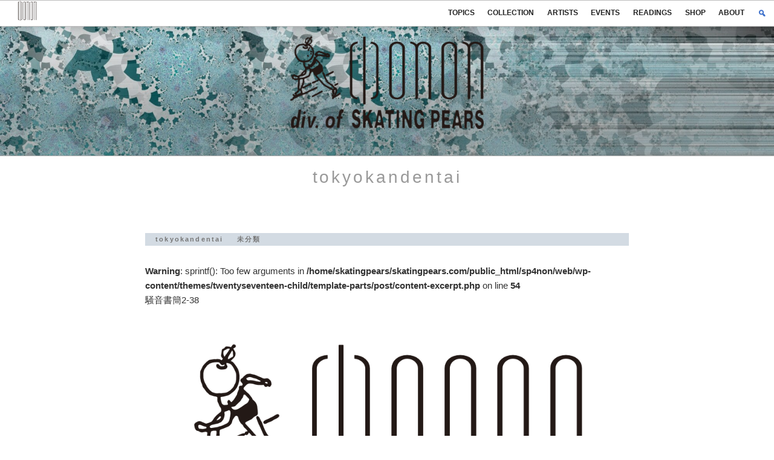

--- FILE ---
content_type: text/css
request_url: https://skatingpears.com/sp4non/web/wp-content/themes/twentyseventeen-child/style.css?221201095125&ver=6.7.4
body_size: 11986
content:
/*
*	Template: twentyseventeen
*	Theme Name: φonon theme
*	Author: Hosoi 
*	最終更新日 2020.10.29
*/

/*--------------------------------------------------------------
	φonon theme - twentyseventeen base index
----------------------------------------------------------------

Admin
Based
	wrap
	titleのトランスフォームなし
	イタリックの禁止
	Front Page VH
  -----------------------
5.0 Typography
6.0 Forms
7.0 Formatting
8.0 Lists
10.0 Links
11.0 Featured Image Hover
12.0 Navigation
13.0 Layout
   13.1 Header
   13.2 Front Page
   		Front Page Panel Section
   13.3 Regular Content
   13.4 Posts
   		Single Post
   		Section post Relation
   		Archive
   13.5 Pages
   13.6 Footer
   		Search
14.0 Comments
15.0 Widgets
16.0 Media
   16.1 Galleries
18.0 SVGs Fallbacks
  -----------------------

***** original class *****

	Details
	Decoration text	
	プラグイン
  -----------------------

19.0 Media Queries

------------------------------------------------------------------------	
------------------------------------------------------------------------*/
/*--------------------------------------------------------------
 Admin
--------------------------------------------------------------
 管理者、ログインユーザーのみ表示されるclass */
 
.logged-in .admin-note {
	position: absolute;
	bottom:0;
	display: block;
	background:#f5f5ce;
	color:#a90000;
	padding:3em 2em;
	
}

.template-name {
	display: block;
	font-size:12px;
	color:#ccc;
	margin-left:1em;
	margin-right: 1em;
	position: absolute;
	right: 0;
	top:0;
}

.template-name +.template-name,
.template-name:nth-of-type(2) {
	margin-top:1.5em;
}

/* 必要ないときは消す */
.template-name {
	display: none;
}

/* Based */

	
/* --------------------------------------
	wrap 
---------------------------------------*/

.wrap,
.navigation-top .wrap {
max-width: 1280px;
}

/* --------------------------------------
	titleのトランスフォームなし - ありにするときはコメントアウトするか削除してください
---------------------------------------*/


.site-title,
h5,
.entry-meta,
.entry-footer .cat-links,
.entry-footer .tags-links,
entry-footer .cat-links a,
.entry-footer .tags-links a,
entry-footer .cat-links a:hover,
.entry-footer .tags-links a:hover,
.nav-subtitle,
.nav-subtitle,
.page .panel-content .entry-title,
.page-title,
body.page:not(.twentyseventeen-front-page) .entry-title,
.comment-metadata,
h2.widget-title,
.widget_rss .rss-date,
.widget_rss li cite,
.site-content .wp-playlist-current-item .wp-playlist-item-artist,
.twentyseventeen-customizer.twentyseventeen-front-page .twentyseventeen-panel .twentyseventeen-panel-title {
	text-transform: none
}

/*-------------------------------------
	イタリックの禁止 イタリックを有効にするにはコメントアウトするか削除してください
--------------------------------------*/

dfn,
cite,
em,
i,
blockquote,
.no-comments,
.comment-awaiting-moderation,
.wp-caption,
.gallery-caption {
	font-style: normal
}


/* --------------------------------------
	Front Page VH
---------------------------------------*/

.has-header-image.twentyseventeen-front-page .custom-header, .has-header-video.twentyseventeen-front-page .custom-header, .has-header-image.home.blog .custom-header, .has-header-video.home.blog .custom-header {
	height: 50vh;
	min-height: 320px;
}

.site-header .navigation-top .menu-scroll-down {
	display: none;
}

/*-----------------------------------------------------------------------------------------------------------------------*/

/*--------------------------------------------------------------
5.0 Typography
--------------------------------------------------------------*/

body,
input,
select,
textarea {
	color: #333;
	font-family: YakuHanJP, "Hiragino Kaku Gothic Pro", "Libre Franklin", "Helvetica Neue", helvetica, arial, sans-serif;
	font-size: 14px;
	font-size: 0.9375rem;
	font-weight: 400;
	line-height: 1.66;
}

.entry-footer .edit-link a.post-edit-link {
	background: #41576b;
	font-size: 12px;
}

blockquote {
	background: #f5f6f7;
	border-left: 5px solid #e5e6e7;
	color: #666;
	font-size: 18px;
	font-size: 1.125rem;
	font-style: italic;
	line-height: 1.7;
	margin: 0 0 2em 0;
	overflow: hidden;
	padding: 1.1em 1.5em 1em;
	border-radius: 3px;
}

blockquote cite {
	display: block;
	font-style: normal;
	font-weight: 600;
	margin-top: 1.75em;
	font-size: 13px;
	text-align: right;
}

blockquote p {
	margin-bottom: 0;
}

blockquote cite:before {
	content: " —— ";
	font-weight: 300;
	color: #bbb;
}

pre {
	background: #eee;
	font-family: "Courier 10 Pitch", Courier, monospace;
	font-size: 15px;
	font-size: 0.9375rem;
	line-height: 1.6;
	margin-bottom: 1.6em;
	max-width: 100%;
	overflow: auto;
	padding: 1.6em;
}

code,
kbd,
tt,
var {
	font-family: Monaco, Consolas, "Andale Mono", "DejaVu Sans Mono", monospace;
	font-size: 14px;
}

/* Typography for Arabic Font */

/* Typography for Japanese Font */

html[lang="ja"] body,
html[lang="ja"] button,
html[lang="ja"] input,
html[lang="ja"] select,
html[lang="ja"] textarea {
	font-family: "Hiragino Kaku Gothic Pro", Meiryo, sans-serif;
}

html[lang="ja"] h1,
html[lang="ja"] h2,
html[lang="ja"] h3,
html[lang="ja"] h4,
html[lang="ja"] h5,
html[lang="ja"] h6 {
	font-weight: 300;
}
/*--------------------------------------------------------------
6.0 Forms
--------------------------------------------------------------*/

select {
		height: 2.2em;
	}

button,
input[type="button"],
input[type="submit"] {
	background-color: #41576b;
}

:not( .mejs-button ) > button:hover,
:not( .mejs-button ) > button:focus,
input[type="button"]:hover,
input[type="button"]:focus,
input[type="submit"]:hover,
input[type="submit"]:focus {
	background: #687ea3;
}

button.secondary:hover,
button.secondary:focus,
input[type="reset"]:hover,
input[type="reset"]:focus,
input[type="button"].secondary:hover,
input[type="button"].secondary:focus,
input[type="reset"].secondary:hover,
input[type="reset"].secondary:focus,
input[type="submit"].secondary:hover,
input[type="submit"].secondary:focus {
	background: #bbb;
}

/* --------------------------------------
	Lists
---------------------------------------*/

.entry-content ul,
.entry-content ol {
	margin: 0 0 1.25em 1.25em
}

.widget ul {
	margin: 0 0 0 1.25em;
}

ul.tax-list {
	
}
ul.tax-list li ul.children {
	margin: 0 0 0 1em;
}

ul.tax-list li ul.children li {
	display: inline-block;
	font-size: 0.9em;
}

ul.tax-list li ul.children li:after {
	content: ", ";
}

ul.tax-list li ul.children li:last-child:after {
	content: "";
}

ul.tax-list p {
	margin-bottom: 0;
}

/* tax-list, tax-list.all */

ul.tax-list.all li {
	display: inline-block;
	padding: 0.2em 0.8em;
}

ul.tax-list.all li a{
	display: inline-block;
	padding: 0 0.8em;
}

ul.tax-list li ul {
	display: inline-block;
	font-size: 0.9em;
}

/* list style none */

ul.tax-list,
ul.tax-list li ul {
	list-style: none;
}



/*--------------------------------------------------------------
10.0 Links
--------------------------------------------------------------*/

a {
	color: #0c4e8a;
	text-decoration: none;
}

a:hover {
	color: #2073c0;
	outline: 0;
}

a:active {
	color: #000;
}

/* Hover effects */

.entry-content a,
.entry-summary a,
.comment-content a,
.widget a,
.site-footer .widget-area a,
.posts-navigation a,
.widget_authors a strong {
	-webkit-box-shadow: inset 0 -1px 0 rgba(115, 115, 115, 0);
	box-shadow: inset 0 -1px 0 rgba(115, 115, 115, 0);
	-webkit-transition: color 80ms ease-in, -webkit-box-shadow 130ms ease-in-out;
	transition: color 80ms ease-in, -webkit-box-shadow 130ms ease-in-out;
	transition: color 80ms ease-in, box-shadow 130ms ease-in-out;
	transition: color 80ms ease-in, box-shadow 130ms ease-in-out, -webkit-box-shadow 130ms ease-in-out;
}

.entry-title a,
.entry-meta a,
.page-links a,
.page-links a .page-number,
.entry-footer a,
.entry-footer .cat-links a,
.entry-footer .tags-links a,
.edit-link a,
.post-navigation a,
.logged-in-as a,
.comment-navigation a,
.comment-metadata a,
.comment-metadata a.comment-edit-link,
.comment-reply-link,
a .nav-title,
.pagination a,
.comments-pagination a,
.site-info a,
.widget .widget-title a,
.widget ul li a,
.site-footer .widget-area ul li a,
.site-footer .widget-area ul li a {
	-webkit-box-shadow: inset 0 -1px 0 rgba(177, 226, 245, 0.1);
	box-shadow: inset 0 -1px 0 rgba(177, 226, 245, 0.1);
	text-decoration: none;
	-webkit-transition: color 80ms ease-in, -webkit-box-shadow 130ms ease-in-out;
	transition: color 80ms ease-in, -webkit-box-shadow 130ms ease-in-out;
	transition: color 80ms ease-in, box-shadow 130ms ease-in-out;
	transition: color 80ms ease-in, box-shadow 130ms ease-in-out, -webkit-box-shadow 130ms ease-in-out;
}


.entry-content a:focus,
.entry-content a:hover,
.entry-summary a:focus,
.entry-summary a:hover,
.comment-content a:focus,
.comment-content a:hover,
.widget a:focus,
.widget a:hover,
.site-footer .widget-area a:focus,
.site-footer .widget-area a:hover,
.posts-navigation a:focus,
.posts-navigation a:hover,
.comment-metadata a:focus,
.comment-metadata a:hover,
.comment-metadata a.comment-edit-link:focus,
.comment-metadata a.comment-edit-link:hover,
.comment-reply-link:focus,
.comment-reply-link:hover,
.widget_authors a:focus strong,
.widget_authors a:hover strong,
.entry-title a:focus,
.entry-title a:hover,
.entry-meta a:focus,
.entry-meta a:hover,
.page-links a:focus .page-number,
.page-links a:hover .page-number,
.entry-footer a:focus,
.entry-footer a:hover,
.entry-footer .cat-links a:focus,
.entry-footer .cat-links a:hover,
.entry-footer .tags-links a:focus,
.entry-footer .tags-links a:hover,
.post-navigation a:focus,
.post-navigation a:hover,
.pagination a:not(.prev):not(.next):focus,
.pagination a:not(.prev):not(.next):hover,
.comments-pagination a:not(.prev):not(.next):focus,
.comments-pagination a:not(.prev):not(.next):hover,
.logged-in-as a:focus,
.logged-in-as a:hover,
a:focus .nav-title,
a:hover .nav-title,
.edit-link a:focus,
.edit-link a:hover,
.site-info a:focus,
.site-info a:hover,
.widget .widget-title a:focus,
.widget .widget-title a:hover,
.widget ul li a:focus,
.widget ul li a:hover,
a.more-link:hover {
	color: #4992d7;
	-webkit-box-shadow: inset 0 0 0 rgba(0, 0, 0, 0), 0 3px 0 rgba(36, 116, 189, 0.15);
/*hover 白に変更*/	box-shadow: inset 0 0 0 rgba(0, 0, 0, 0), 0 3px 0 rgba(255, 255, 255, 0);
}

.post-navigation a:focus .icon,
.post-navigation a:hover .icon {
	color: #4992d7;
}

ul.front-collection li a,
ul.front-collection li a:hover {
	box-shadow: none;
}

/*--------------------------------------------------------------
11.0 Featured Image Hover
--------------------------------------------------------------*/
.post-thumbnail {
	overflow: hidden;
	margin-bottom: 0;
}

ul.front-collection li a img,
.post-thumbnail a img {
	transition: all 0.3s;
}

ul.front-collection li a:hover img,
.post-thumbnail a:hover img,
.post-thumbnail a:focus img {
	contrast(106%);
	opacity: 0.85;
	transform: scale(1.02);
	transition: all 0.3s;
}

/*--------------------------------------------------------------
12.0 Navigation
--------------------------------------------------------------*/

/* navigation は hoz_navigation_pack にて行います */

/* site-brandingを非表示にし、archive titleをabsoluteで上部に据える措置 */

.single .site-branding-text,
.archive .site-branding-text {
	visibility:hidden;
}


.archive .page-header {
/* 	padding-bottom: 2em; */
	display: block;
/* 	position: absolute; */
/* 	top: -5em; */
/*
	margin-left: auto;
	margin-right: auto;
*/
	text-align: center;
/*
	left: 50%;
	transform: translateX(-50%);
	-webkit-transform: translateX(-50%);
	-ms-transform: translateX(-50%);
	z-index: 3;
*/
}

.single .single-cat {
	display: none;
}

.tax-bar ul {
	list-style: none;
}

.single .single-cat {
	/* arvhive page-headerに合わせるためh1もどきを設定 */
/*
	clear: both;
	margin: 0 0 0.75em;
	padding: 2.5em 0 0;
*/
}

.single .single-cat,
.archive .page-header  .page-title,
.archive .page-header  .archive h1 {
	color: #999;
/* 	font-size: 18px; */
}

/* tax artistにはリンクがあるのでリンク色を変更 */
.tax-artist .page-header .page-title {
	margin-bottom: 0;
}
.tax-artist .page-header .page-title+span {
	color: #fff;
}
.tax-artist .page-header .page-title a {
	color: #fff;
}
.tax-artist .page-header .page-title a:hover {
	color: #bfe0ff;
}



/*--------------------------------------------------------------
13.0 Layout
--------------------------------------------------------------*/




/*--------------------------------------------------------------
13.1 Header
--------------------------------------------------------------*/

/* navigation top */

.navigation-top {
	position: fixed;
	top:0;
	height: 46px;
	width: 100%;
	z-index: 99;
	
}
.menu-home-container {
	display: none;
}

.top_nav_logo a.custom-logo-link {
	padding: 0 ;
	text-align: center;
}
.top_nav_logo a.custom-logo-link img {
	width: 38px;
}

/* custom header text */

.custom-logo-link img {
	max-height: 70px;
}

.custom-logo-link, .custom-logo-link img {
	margin: 0 auto 0 0;
}

.site-title {
	font-weight: 600;
	font-size: 2em;
}

body:not(.title-tagline-hidden) .site-branding-text {
	width: 100%;
	text-align: center;
}



/* Site branding */

.wp-custom-header .wp-custom-header-video-button {
	visibility:hidden;
}

/* Custom Archive Title  */

.page-header {
	position: relative;
	top: -2em;
}

.archive .page .panel-content .entry-title, .page-title,
.archive  body.page:not(.twentyseventeen-front-page) .entry-title,
.archive h1 {
	font-size: 28px;
	color: #666;
}





/*--------------------------------------------------------------
13.2 Front Page
--------------------------------------------------------------*/

/* Front Page Title */

.panel-content > .wrap > header.entry-header {
	text-align: center;
}

/*
	Front Page Basic
	----------------------------
*/

body[class*="front-page"] #content main.site-main {
}

.twentyseventeen-front-page article:not(.has-post-thumbnail):not(:first-child) {
	border: 0;
}

/* アイキャッチ画像を表示しない */
article.twentyseventeen-panel .panel-image {
/*
	height: 100vh;
	background-attachment: fixed;
*/
	display: none;
}

article.twentyseventeen-panel {
}


/*
	Front Page - Home Page - First-child
	--------------------------------------------
*/

.twentyseventeen-front-page>article:first-child {}

article.twentyseventeen-panel:first-child .panel-image:before {
	background: #222;
	background: -webkit-linear-gradient(to top, rgba(0, 0, 0, 0) 0%, rgba(0, 0, 0, 1) 100%);
	background: -webkit-gradient(linear, left top, left bottom, from(rgba(0, 0, 0, 0)), to(rgba(0, 0, 0, 1)));
	background: -webkit-linear-gradient(to top, rgba(0, 0, 0, 0) 0%, rgba(0, 0, 0, 1) 100%);
	background: linear-gradient(to bottom, rgba(0, 0, 0, 0) 0%, rgba(0, 0, 0, 1) 100%);
}

/*
.twentyseventeen-front-page article:first-child .panel-content {
	position: absolute;
	min-width: 280px;
	width: 90%;
	bottom: 10%;
    left: 50%;
    transform: translateX(-50%);
    -webkit-transform: translateX(-50%);
    -ms-transform: translateX(-50%);
}
*/

/*
.twentyseventeen-front-page article:first-child .panel-content .entry-title {
	font-size: 20px;
	color:#fff;
	line-height: 1.4;
}
.twentyseventeen-front-page article:first-child .panel-content {
	color: #fff;
}
*/



/*
	panel 1, nth-child(2) - TIPICS
*/

article.twentyseventeen-panel:nth-child(2) {
/* 	overflow-y: scroll; */
/* 	-ms-overflow-style: none;  */   /* IE, Edge 対応 */
/*     scrollbar-width: none; */       /* Firefox 対応 */
}
article.twentyseventeen-panel:nth-child(2)::-webkit-scrollbar {  /* Chrome, Safari 対応 */
/* 	display:none; */
}




/*
article.twentyseventeen-panel:nth-child(2) >.panel-content .entry-header {
	margin: 0;
	padding: 0;
	
	position: -webkit-sticky;
	position: sticky;
	top:0;	
}
*/

article.twentyseventeen-panel:nth-child(2) {
/*
	background: #2f1414;
	background: #42576b;
	background: -webkit-linear-gradient(#8797a5 0%, #000000 100%);
*/
/* 	height: 100vh; */
}

article.twentyseventeen-panel:nth-child(2) .post-thumbnail {
	margin: 0;
}

.entry-content a img {
	box-shadow: none;
}

/*
article.twentyseventeen-panel:nth-child(2) .post-thumbnail img {
	transition: all 0.8s;
}

article.twentyseventeen-panel:nth-child(2) .post-thumbnail img:hover {
	transform: scale(1.1);
	background: rgba(32, 114, 191, 0.1);
	box-shadow: 0px 0px 24px rgba(164, 191, 216, .5);
	opacity: .8;
}

article.twentyseventeen-panel:nth-child(2) .post-thumbnail a {
	padding: 0;
	margin: 0;
	box-shadow: none;
}

article.twentyseventeen-panel:nth-child(2) .post-thumbnail a:hover {
	
}
*/

/* TOPICKS section card */

.twentyseventeen-front-page section.topics {
	padding:0;
}

section.card h1,
section.card h2,
section.card h3 {
	font-size: 16px;
	padding:0.5em 1em;
	font-weight: 700;
}

.topics.card:nth-of-type(odd) {
	background:#acacbe;
	
}
.topics.card:nth-of-type(even) {
	background:#acada5;
	color: #444;
}

.topics.card:nth-child(3) {
	background:#81a2ac;
}

.topics.card:first-child{
	
}
.topics.card:last-child{
	
}


article.twentyseventeen-panel .entry-content {
	display: flex;
	flex-wrap: wrap;
	justify-content: space-between;
}

section.topics.card {
	max-width: 480px;
	margin: 5% auto;
	padding: 1em;
}


.topics.card {
	box-shadow: 0px 0px 41px rgba(0, 0, 0, 0.43);
	padding:1em;
	width: 100%;
/* 	height: 50vh; */
	margin-top: 8%;
/*  	margin-bottom: 50vh; */
	min-height: 300px;
	max-height: 600px;
	overflow: hidden;
/*
	position: -webkit-sticky;
	position: sticky;
*/
/* 	top:25%; */
}


/*
	panel 4 last-child - Slide
	
*/

#panel4 .entry-content {
	background: #f5f6f7;
	padding:1.5em;
	margin:0 -1.5em;
}

/*
.page-one-column article.twentyseventeen-panel:last-child .panel-content .wrap {
	max-width: 100%;	
}

article.twentyseventeen-panel:last-child {
	background: #2f1414;
	background: #42576b;
	background: -webkit-linear-gradient(#000 0%, #8797a5 100%);
}

article.twentyseventeen-panel .panel-image {
	background-attachment: fixed;
}

article.twentyseventeen-panel:last-child .panel-image:before {
	background: #222;
background: -webkit-linear-gradient(to top, rgba(0, 0, 0, 0) 0%, rgba(0, 0, 0, 1) 100%);
background: -webkit-gradient(linear, left top, left bottom, from(rgba(0, 0, 0, 0)), to(rgba(0, 0, 0, 1)));
background: -webkit-linear-gradient(to top, rgba(0, 0, 0, 0) 0%, rgba(0, 0, 0, 1) 100%);
background: linear-gradient(to bottom, rgba(0, 0, 0, 0) 0%, rgba(0, 0, 0, 1) 100%);
}


.twentyseventeen-front-page article.twentyseventeen-panel:last-child .panel-content a {
	color:#000;
}
.twentyseventeen-front-page article.twentyseventeen-panel:last-child .panel-content a:hover {
	color:#072643;
}
*/

/* Front Page Letters */

section.letters.card {
	max-width: 450px;
	margin: 2em auto;
	min-height: 300px;
	max-height: 600px;
	overflow: hidden;
}

.twentyseventeen-front-page section.letters {
	padding:0;
}

section.card h1,
section.card h2,
section.card h3 {
	font-size: 16px;
	padding:0.5em 1em;
	font-weight: 700;
}

.letters.card:nth-of-type(odd) {
	background:-webkit-linear-gradient(#f0f8ef 0%, #dceeda 100%);
	
}
.letters.card:nth-of-type(even) {
	background:-webkit-linear-gradient(#f5f2dc 0%, #f0eab5 100%);
	color: #444;
}

.letters.card:nth-child(3) {
	background:#81a2ac;
}

.letters.card:first-child{
	
}
.letters.card:last-child{
	
}

.letters-header {
	margin-bottom: 1.5em !important;
}

.letters div.post-thumbnail {
	display: block;
	opacity: .8;
	height: 0;
	margin: 0 0 1em;
	overflow: hidden;
	position: relative;
	top: 0;
	padding-bottom: 56.25%;
}


.letters .author {
	text-align: right;
	margin:0 1em 0 0;
}

.letters .summary {
	padding: 0 1em;
}

/* Front Page Collection */

ul.front-collection {
	display: flex;
	flex-wrap: wrap;
}

ul.front-collection li {
	max-width: 120px;
	margin: 6px;
	font-size: 12px;
}


/*--------------------------------------------------------------
13.4 Posts
--------------------------------------------------------------*/

.site-content-contain,
#content main.site-main {
	position: relative;
}

h1.entry-title span {
	font-size: 24px;
}

.entry-meta,
.cat-bar {
	padding: 0.1em 0.2em 0.1em 0.5em;
	background:rgba(200, 210, 220, 0.79);
	margin-bottom: 0.5em;
	font-size: 12px;
}

.entry-meta ul,
.cat-bar ul {
	display: inline-block;
	list-style: none;
	margin-bottom: 0;
}

.entry-meta {
	display: flex;
	justify-content: space-between;
}

.entry-footer .post-categories {
	list-style: none;
}

/*--------------------------
	Sngle Post
----------------------------*/

.single-post:not(.has-sidebar) #primary, .page.page-one-column:not(.twentyseventeen-front-page) #primary, .archive.page-one-column:not(.has-sidebar) .page-header, .archive.page-one-column:not(.has-sidebar) #primary {
	max-width:800px;
}

/*
	Single Post COLLECTION info-box
	---------------------------
*/

.track-list,
.cd-info {
	display: block;
	margin: 1em auto;
	padding: 1em;
	border-radius: 3px;
 	max-width: 600px;
 	min-width: 270px;
 	clear: both; 
}

div.track-list h2,
div.cd-info h2 {
	font-size: 11.6px;
	font-weight: 600;
	text-align: center;
	padding: 0.5em 0 0.5em 0;
	background: #555;
	border-radius: 3px 3px 0 0;
	display:block;
	color: #eee;
	margin: -1rem -1rem 1rem -1rem;
	
}

.cd-info>div {
	display: flex;
	align-items: center;
	padding: 0.2em 0 ;
}

.track-list span,
.cd-info span {
	display: inline-block;
	font-size: 14px
}

.cd-info .label {
	color: #666;
	font-weight: 600;
	font-size: 12px;
	width: 100px;
}

.cd-info>div:nth-of-type(1) .label,
.cd-info>div:nth-of-type(2) .label,
.cd-info>div:nth-of-type(3) .label {
	color: #fff;
	display: none
}

.cd-info .values {
	width: calc( 100% - 100px );
	line-height: 1.5
}

.cd-info .value {
	padding-left: 0.5em;
}

.cd-info .value:after {
	content: ", ";
}

.cd-info .value:last-child:after {
	content: "";
}

.cd-info a {
	box-shadow: none;
	color: #349;
	font-weight: 600;
}

.cd-info a:hover {
	color: #841
}

.track-list ol {
	font-size: 14px;
	margin-left: 1.5em;
}

/* external-code */

.external-code {
	margin-top: 3em;
	margin-bottom: 3em;
}

/*
	Single Post COLLECTION Reloted
	
*/
/*
	Section post Relation
	------------------------
*/

section h2.section-title {
	font-size: 16px;
	font-weight: 700;
}

section h4.section-title,
section h3.section-title {
	font-size: 16px;
	font-weight: 700;
}

section h4.section-title span,
section h3.section-title span {
	font-size: 13px;
	font-weight: 600;
	color: #767676;
}

section.post-relation {
	font-size: 12px;
	margin-top: 2em;
}

section.post-relation .artist-title {
	font-size: 16px;
	font-weight: 700;
}

section.post-relation .artist-title span {
	font-size: 13px;
	font-weight: 600;
	color: #767676;
}

section.post-relation .artist-title span:after {
	content: "/";
	padding: 0 3px;
	font-weight: 400;
}

section.post-relation .artist-title span:last-child:after {
	content: "";
	padding-right: 0.8em;
}

section.post-relation ul {
	list-style: none;
	margin-left: 0;
	display: flex;
	flex-wrap: wrap;

}

section.post-relation ul li {
	max-width: 100px;
	margin:0.4em;
	box-sizing: padding-box;
	display: inline-block
}

section.post-relation img {
	border: 1px solid #ccc;
}

section.post-relation ul li p {
	padding-left:0.5em;
	padding-right:0.5em;
	line-height: 1.3;
}

section.post-relation ul li a {
	opacity: 1;
	transition: all 0.3s;
}

section.post-relation ul li a:hover {
	opacity: 0.85;
	transition: all 0.3s;
}


/*
	Single post - TOPICS
	--------------------
*/

.single h1.entry-title {
    margin-top:1em;
	/*	margin:1.5em 0 2em 0;*/
	padding:0.2em;
}

.single .post-thumbnail {
	/*margin-bottom: 3em;*/
}


/*
	Single post - EVENT
	-----------------------
*/

body.event.single .entry-header {
	
}

body.event.single .tax-bar {
	display: none;
/*
	display: inline-block;
	font-weight: 300;
	border-radius: 2px;
	box-shadow: inset 0px 0px 5px #000000;
	padding: .2em 1em;
	background: #444;
	color:#fff;
	font-size: 12px;
	text-shadow: 0px 0px 8px #ff9ced,0px 0px 3px #ff61e5,0px 0px 8px #ffe8fd,0px 0px 2px #ffc7f6;
	width: 100%;
	display: flex;
	justify-content: space-between;
	text-align: center;
	height: 42px;
*/
}


.event_status {
	font-size: 12px;
	color:#ddb4b4;
	text-shadow: none;
	padding-left: 0;
	vertical-align: middle;
}

.event_status img {
	width: 12px;
	height: 12px;
	vertical-align: middle;
	margin-right: 0;
	
}

body.event.single .event_date {
	display: flex;
	align-items: center;
	flex-direction: column;
	text-shadow: 0px 0px 2px black;
	font-family: monospace;
	padding: 1em;
	transform: scale(0.75,0.75);
}

body.event.single .event_date .year {
	font-size: 18px;
	font-weight: 700;
	letter-spacing: 12px !important;
	color: #fff;
	margin-left: 6px;
	line-height: 1;
}
body.event.single .event_date .m_d {
	font-size: 28px;
	color:red;
	transform: scaleY(1.6);
	font-weight: 900;
}

body.event.single h1.entry-title {
	background: #fff;
	padding-bottom: 4em;
} 

h2.performer {
	font-size: 13px;
	font-weight: 700;
}

ul.performer {
	list-style: none;
	font-size: 20px;
	margin:2em auto 4em 0;
}

ul.performer li {
	font-weight: 700;
	margin-bottom: 1em;
}

ul.performer li.more {
	font-size: 16px;
	padding: 0.5em 0 1em 0.6em;
}

/* sticky */

body.event.single .tax-bar {
	position:-webkit-sticky;
	position: sticky;
	top:0;
	z-index: 1
}

body.event.single h1.entry-title {
	position:-webkit-sticky;
	position: sticky;
	top: 1.5em;
	height: 42px;
	font-weight: 800;
	line-height: 1.2;
}

body.event.single h1.entry-title>span {
	font-size: 18px;
	font-weight: 600;
	padding-left: 3em;
	display: inline-block; 
}

body.event.single .event_date {
	position:-webkit-sticky;
	position: sticky;
	top:-32px;
	z-index: 3	
}
body.event.single .event_start_time,
body.event.single .location_place_name {
	font-size: 20px;
	font-weight: 600;
	text-align: center;
}

body.event.single .event_start_time {
	
}
body.event.single .location_place_name {
	font-size: 34px;
	margin:1em auto 4em;
}

body.event.single .location_place_name>span {
	font-size: 15px;
	font-weight: 500;
}

body.event.single .location_place_name a:before {
	content:"at ";
	font-size: 13px;
}



/* tooltip */
span.event_status {
	position: relative;
}
span.tooltip {
	display: none;
	position: absolute;
	right:16px;
	top:6px;
	display: inline-block;
	width: 0;
	height: 0;
	background: #eee;
	color: #222;
	font-size: 11px;
	transition: all 0.1s;
	overflow: hidden;
	border-radius: 3px;
	padding:0;
	margin:0;
}

span.event_status:hover .tooltip {
	position: absolute;
	right:16px;
	top:6px;
	display: inline-block;
	width: 120px;
	height: 26px;
	background: #eee;
	color: #222;
	font-size: 11px;
	padding:0.2em 1em 0.2em;
	transition: all 0.2s;
}

span.event_status img {
	opacity: 0.9;
	transition: all 0.2s;
}

span.event_status:hover img {
	opacity: 1;
	filter: brightness(140%);
	transition: all 0.2s;
}


/* EVENT data sheet */

.event-datasheet {
	border: 1px solid #ccc;
	max-width: 640px;
	margin:4em auto;
}

.event-datasheet h1,
.event-datasheet h2,
.event-datasheet h3,
.event-datasheet h4,
.event-datasheet p,
.event-datasheet a {
	font-size: 12px;
}

.event-datasheet ul {
	list-style: none;
	margin: 0.1em 0 0.1em 1em;
}

.event-datasheet ul li {
	display: inline-block;
	font-size: 12px;
}

.event-datasheet ul li:after {
	content:" / ";
}

.event-datasheet ul li:last-child:after {
	content:"";
}

.event-datasheet h2 {
	padding: 0.25em;
	margin:0 0 2em 0;
	background:#444;
	color:#fff;
	text-align: center;
}

.event-datasheet h3 {
	margin:0.75em 0;
	background:#eee;
	padding: 0.1em 0 0.1em 1em;
	font-size: 11px;
	color:#777;
}

.datasheet-container {
	display: flex;
	flex-wrap: wrap;
	flex-direction: column;
}

.datasheet-container>div:last-child {
	padding-bottom: 1.5em;
}

.datasheet-container div div {
	display: flex;
}

.event-datasheet .value,
.event-datasheet .label,
.event-datasheet ul {
	display: table-cell;
	margin:0;
	padding: 0.1em 0;
	line-height: 1.25;
}

.event-datasheet .label {
	font-size: 11px;
	padding: 0 0.7em;
	width: 12em;
	color: #666;
	text-align: justify;
}

.event-datasheet .value {
	font-size: 12px;
	
}

/*
	TOPICS
	-----------------------
	
*/

.topics .post-thumbnail {
	position: relative;
}

.post-thumbnail a[class^="fancybox"]:hover:after {
	content: "\f236";
	font-family: "dashicons";
	position: absolute;
	top: 50%;
    left: 50%;
    transform: translate(-50%, -50%);
    -webkit-transform: translate(-50%, -50%);
    -ms-transform: translate(-50%, -50%);
	font-size: 6em;
	color:#ffffff;
	opacity: .5;
	text-shadow: 0px 0px 64px black;
	
}

/*
	Single post Artist
	--------------------------
*/

.artist-detail h1.entry-title {
	margin: 1.5em 0 1em 0;
}

.alternative_name:before {
	content:"" ;
	font-size: 11px;
	color: #999;
}
.alternative_name {
	text-align: right;
	font-size: 12px;
}


/*---------------------------
	entry-footer
-----------------------------*/

.posted-on,
.byline {
	visibility: hidden;
}


/*-------------------------------------------------
	Archives
--------------------------------------------------*/

/*
	Custom Archive Title
	---------------------
*/

.page-header {
	position: relative;
	top: -2em;
}

.archive .page .panel-content .entry-title, .page-title,
.archive  body.page:not(.twentyseventeen-front-page) .entry-title,
.archive h1 {
	font-size: 28px;
	color: #666;
}

/*
	COLLECTION, TILE ARCHIVE
	-------------------------
	
*/

.archive-collection-infobox {
	padding-left: 0.5em;
}

.archive-collection-infobox,
.archive-collection-infobox a {
	font-size: 11px;
	color: #333;
}

.archive-collection-infobox a,
.archive-collection-infobox a:hover {
	box-shadow: none;
}

.archive-collection-infobox a:hover {
	color:#4992d7
}

.tile-box,
.archive.category-collection .site-main {
	display:flex;
	flex-wrap: wrap;
	justify-content: space-around;
	
}
.tile-box article,
.archive.category-collection article {
	width: 100%;
	display: flex;
}

.tile-box .post-thumbnail,
.archive.category-collection .post-thumbnail {
	margin-bottom: 0;
	max-width: 150px;
}

.tile-box .entry-header,
.archive.category-collection .entry-header {
	padding: 0;
}

.tile .entry-title,
.archive.category-collection h2.entry-title {
	font-size: 11px;
	line-height: 1.2;
	padding-left: 0.5em;
	font-weight: 600;
}

.tile .entry-meta,
.archive.category-collection .entry-meta {
	font-size: 11px;
	line-height: 1.3;
	flex-wrap: wrap;
	background: #fff;
	font-weight: 500;
}

.tile-box .entry-meta div,
.archive.category-collection .entry-meta div {
	display: block;
}

.tile-box .entry-meta div .value:first-child,
.archive.category-collection .entry-meta div .value:first-child {
	padding-right:1em;
}



/*
	archive EXCERPT
	----------------
 */

.archive article.excerpt {
	padding-bottom: 1em;
}

article.excerpt .entry-title {
	font-size: 20px;
	display: inline;
}

article.excerpt .entry-summary {
	position: relative;
}
article.excerpt .entry-summary p {
	font-size: 13px;
	line-height: 1.25;
	display: block;
}

article.excerpt .edit-link {
	position: absolute;
	right: -1.2em;
	top:-2em;
	width: 1.2em;
	font-size: 12px;
	background:rgba(104, 126, 163, 0.08)
}

.archive .entry-meta {
	display: flex;
	align-content: flex-end;
	
}

.archive .entry-meta ul.post-categories {
	list-style: none;
	display: flex;
	margin-bottom: 0;

}

.archive .entry-meta ul.post-categories li {
	padding: 0 1em;
	font-size: 11px;
}

.archive .entry-meta ul.post-categories li a,
.archive .entry-meta ul.post-categories li a:hover {
	box-shadow: none;
}

.archive .entry-meta ul.post-categories li a {
	font-size: 11px;
}

/*
	archive EXCERPT - topics, event
	-------------------------------
 */

.category-topics.archive main.site-main {
	display: flex;
	flex-wrap: wrap;
	margin-bottom: 4em;
}

.category-topics.archive article {
	flex-basis: 50%;
	width: 50%;
	padding: 0.5em;
	box-sizing: padding-box;
	display: flex;
	flex-direction: column;
}

.category-topics.archive .post-thumbnail {
	float: none;
	margin: 0 auto;
	height: 60%;
	
}
.category-topics.archive .post-thumbnail img {

}

.category-topics.archive article.excerpt .entry-summary {
	display: block;
	max-height: 3em;
	overflow: hidden;
}

.category-topics.archive article.excerpt .entry-title,
.category-topics.archive article.excerpt .entry-title a {
	font-size: 13px;
	line-height: 1.25;
	display: block;
	font-weight: 600;
	box-shadow: none;
	max-height: 4em;
	overflow-y: hidden;
	padding: 0.2em;
	box-sizing: padding-box;
}

.category-topics.archive .entry-footer {
	border-bottom: 1px solid #eee;
	border-top: 1px solid #eee;
	margin-top: 2em;
	border: 0;
	padding: 0;
	margin: .75em 0 0;
	font-size: 11px;
	text-align: right;
	position: relative;
	bottom:0
}

.category-topics.archive .entry-footer:before {
/*
	content:" ･･･ ";
	font-size: 11px;
	display: inline;
*/
}


.category-event.archive article {
	clear: both;
}

.category-event.archive .post-thumbnail {
	width: 80px;
	float: left;
	margin-right: 1em;
}

.category-event.archive .entry-summary {
	max-width: 700px;
}

.archive.category-4 .entry-meta {
	height: 1px;	
}

.archive.category-4 .entry-meta ul {
	display: none
}


/*
	category artist-detail
	----------------------
*/

.archive.category-artist-detail #content {
	background: #555;
}

.archive.category-artist-detail #secondary {
	background: rgba(238, 238, 238, 0.88)
}

.archive.category-artist-detail #secondary:before {
	content:' ';
	visibility: hidden;
}

.home .subloop-artist,
.category-artist-detail.archive main.site-main {
	display: flex;
	flex-wrap: wrap;
	transition: all 0.3s;
	background: #000;
	padding:8px;
	box-shadow: 0px 0px 20px black;
}

.home ul.subloop-artist li,
.category-artist-detail.archive article {
	display: inline-block;
	margin: 0;
	padding: 3px;
	position: relative;
/*
	height: 150px;
	width: 150px;
*/
	width: 33%;
	background: #000;
	box-sizing: padding-box;
	overflow: hidden;
	background: #000;
}

.home ul.subloop-artist li {
	height: auto;
}

.home ul.subloop-artist li a,
.category-artist-detail.archive .post-thumbnail {
	float: none;
	display: inline-block;
	overflow: hidden;
}

.home ul.subloop-artist li a img,
.category-artist-detail.archive .post-thumbnail img {
	filter: grayscale(100%);
	transition: 0.5s;
}

.home ul.subloop-artist li a:hover img,
.category-artist-detail.archive .post-thumbnail:hover img {
	filter: grayscale(0%);
	transform: scale(1.1);
}

.home ul.subloop-artist li .artist-title,
.category-artist-detail.archive .artist-title {
	width: 100%;
	height: 0;
	margin:0;
	padding:0;
	font-size: 11px;
	overflow: hidden;
	display: inline-block;
	transition: all 0.3s;
	position: absolute;
	bottom:0;
	left:0;
}

.home ul.subloop-artist li:hover .artist-title,
.category-artist-detail.archive article:hover .artist-title {
	display:inline-block;
	width: 100%;
	height: 35%;
	overflow: hidden;
	transition: all 0.3s;
	font-size: 11px;
	background: rgba(0, 0, 0, 0.5);
	background: -webkit-linear-gradient(rgba(0,0,0,0) 5%, rgba(0,0,0,0.4) 100%);
	color: #fff;
	padding:3px;
	text-align: center;
	vertical-align: bottom;
	box-sizing: padding-box;
}

.home ul.subloop-artist li:hover .artist-title a,
.category-artist-detail.archive article:hover .artist-title a {
	color: #fff;
	box-shadow: none;
}

.arvhive .entry-title {
	display: inline-block;
}

.category-artist-detail a.more-link {
	display: none;
}

/*
	News
	----------
*/

.site-main article.news {
	padding-bottom: 1em;
}

.news-header {
	display: flex;
	justify-content: space-between;
	max-width: 700px;
	box-sizing: padding-box;
}

h2.news-title {
	font-size: 16px;
}

.news-date {
	font-size: 11px;
	color: #666;
}

.news-content {
	margin: 0;
	padding-left: 2em;
}

.news-content p {
	font-size: 13px;
	line-height: 1.6;
	margin:0;
}



/*--------------------------------------------------------------
13.5 Pages
--------------------------------------------------------------*/

/*--------------------------------------------------------------
13.6 Footer
--------------------------------------------------------------*/

.site-info .wrap {
	justify-content: flex-start !important;
}

.home .footer-bottom {
	position: relative;
	background: rgba(0,0,0,0)
}

/*--------------------------------------------------------------
13. Search
--------------------------------------------------------------*/

body.search .entry-title {
	font-size: 18px;
}

body.search .entry-summary {
	display: flex;
}

body.search .entry-summary p {
	font-size: 12px;
}

body.search .entry-meta {
	padding:0;
}

body.search ul.post-categories {
	list-style: none;
	margin-bottom: 0.5em;
}

body.search .post-thumbnail {
	width: 60px;
	height: 60px;
	margin-right:1em;
	flex: 0 0 auto;
}

.search .link-more {
	display: none;
}

/*--------------------------------------------------------------
14.0 Comments
--------------------------------------------------------------*/

#comments {
	font-size: 0.92em;
	padding-top: 2em;
}

#comments p {
	margin: 0 1em 1em 1em;  
}

h3.comment-reply-title,
h2.comments-title {
	margin: 0 0 0 1em;
	padding-bottom: 2em;
	font-size: 1em;
}


.reply {
	text-align: right;
	margin: .5em 1em 0.75em 0;
	font-size: .86em;
}

textarea#comment {
	max-width: 94%;
}

div.comment-content {
	margin: 0 1em;
	background: #fff;
}

#respond.comment-respond p {
	font-size: 12px;
}

#respond.comment-respond p a {
	color: #0c4e8a;
}

#comments button,
#comments input[type="button"],
input[type="submit"] {
	font-size:12px;
}

.comment-form-comment {
	padding:0 1em;
}

#comments textarea {
	font-size: 13px;
}

.comment-form-comment label {
	font-size: 12px;
}

.comment_summary {
	font-size: 12px;
}

.bypostauthor > .comment-body > .comment-meta > .comment-author .avatar {
	border: 0
}

footer.comment-meta {
	margin: 0 auto 0.5em 0;
	display: flex;
	align-items:baseline;
}

.comment-author.vcard,
.comment-metadata {
	width: 49%;
}

.comment-author .avatar {
	position: relative;
	left:0;
	height: 44px;
	width: 44px;
}

.comment-author.vcard {
	font-size: 14px;
	padding:0 1em 0 0;
	box-sizing: padding-box;
}

.comment-metadata {
	text-align: right;
	padding:0 0 0 1em;
	box-sizing: padding-box;
}

.comment-body {
	margin-bottom: 0.75em;
	margin-left: 1.2em;
	border-bottom: 1px solid #eee;
}

.comment-body:last-child {
	border-bottom: 0;
}

div.comment-content {
	font-size: 13px;
	padding: 0 1em;
}

ol.comment-list li {
	border-bottom: 1px solid #ccc;
	margin-bottom: 1em;
}

ol.comment-list ol.children li {
	border: 0;
}

.children .comment-author .avatar {
	left: 0;
	position: relative;
}

.children .comment-body {
	margin-left: 1.2em;
}

.comment-respond{
	padding: 1em 0 1em 0;
	margin-top: -1em;
	background: rgba(197, 216, 225, 0.2)
}


/*--------------------------------------------------------------
15.0 Widgets
--------------------------------------------------------------*/


section.widget {
	padding: 1em 0 3em 0;
	box-sizing: padding-box; 
}

.has-sidebar #secondary:before {
	content: " ";
	line-height: 1.7;
	padding: 0.5em 1em;
	margin:0 -2em 1em -2em;
	color: #555;
	background: #eee;
	display: block;
	text-align: center;
}


/*--------------------------------------------------------------
16.0 Media
--------------------------------------------------------------*/

/*2819*/
.wp-caption,
.gallery-caption {
	color: #666;
	font-size: 12px;
	margin-bottom: 1.8em;
	line-height: 1.25;
}

/*2835*/
.wp-caption .wp-caption-text {
	margin: 0.8075em 0;
}

/*3041*/
.gallery-caption {
	display: block;
	text-align: left;
	padding: 0 10px 0 0;
	margin-bottom: 0;
}

/* SVG Icons base styles */

.icon {
	display: inline-block;
	fill: currentColor;
	height: 2em;
	position: relative; /* Align more nicely with capital letters */
	top: -0.0625em;
	vertical-align: middle;
	width: 1em;font-size: 13px;
}

/*-------------------------------------------------------------------
** original class **
--------------------------------------------------------------------*/


/*-----------------------------------
	Details
------------------------------------*/

details[open]{
	height: auto ;
	max-height: 90vh;
	opacity: 1;
	transition: all .3s;
}

details {
	height: auto;
	margin: 2em 0 0 0;
	max-height: 40px;
	min-height:1.25em;
	overflow: hidden;
	transition: all .3s;
	opacity: 0.9;
	width: 100%;
}

summary {
	background: #e6eaee;
	border-bottom: 1px solid rgba(37, 108, 176, 0.25);
	border-left:1px solid rgba(37, 108, 176, 0.25);
	border-radius: 3px 3px 3px 3px;
	border-right: 1px solid rgba(37, 108, 176, 0.25);
	border-top: 1px solid rgba(37, 108, 176, 0.25);
	box-sizing: border-box;
	cursor: pointer;
	opacity: 1;
	padding-left: 0.6em;
/* 	height: 32px; */
/* 	padding: 0.6em; */
}

details[open] summary {
	border-radius: 3px 3px 0 0;	
}

summary h2,
summary h3,
summary h4,
summary h5 {
	display: inline-block;
	font-size: 12px;
	line-height: 1.25;
	margin-bottom: 0;
}

summary:hover {
	color: #4992d7;
	background:rgba(232, 241, 244, 1);
	border-left-color: rgba(73, 100, 189, 0.28);
}

.details-container,
.details_container {
	height: auto;
	max-height: calc( 90vh - 48px );
	overflow-y: auto;
	background: inherit;
	border-radius: 0 0 3px 3px;
	border-bottom: 1px solid #ccc;
	border-left: 1px solid #ccc;
	border-right: 1px solid #ccc;
	box-sizing: border-box;
	background: #fff;
	padding:1em;
}

/*-----------------------------------------------
	Decoration text
----------------------------------------------- */

/* 装飾 */

a.button {
	display: inline-block;
	padding: .6em 1.5em;
	border-radius: 3px;
	background: #687ea3;
	color: #f4f4f4;
	margin:1.5em 1.5 2em;
	position: relative;
}

.button {
	display: inline-block;
	padding: .6em 1.5em;
	border-radius: 3px;
	background: #687ea3;
	color: #f4f4f4;
	margin:1.5em;
	position: relative;
}
.button a {
	color: #fff;
	font-weight: 600;
}
.button:hover {
	background: #628acf;
}
.button:active {
	background: #42576b;
}



/* color */

.red { color: #930000 }
.gray { color: #777 }
.darkblue {color: #06213f}
.linkblue {color: #0c4e8a}
.hoverblue {color: #f6631f}
.bluegray {color: #42576b; }
.hoverbluegray {color: #687ea3}

/* class font-size */

.px10{font-size:10px;font-size:0.0625rem;line-height:1.25;}.px11{font-size:11px;font-size:0.6875rem,line-height:1.25;}.px12{font-size:12px;font-size:0.75rem;line-height:1.25;}.px13{font-size:13px;font-size:0.8125rem;line-height:1.3;}.px14{font-size:14px;font-size:0.875rem}.px15{font-size:15px;font-size:0.9375rem}.px16{font-size:16px;font-size:1rem}.px17{font-size:17px;font-size:1.0625rem}.px18{font-size:18px;font-size:1.125rem}.px19{font-size:19px;font-size:1.1875rem}.px20{font-size:20px;font-size:1.25rem}.px21{font-size:21px}.px22{font-size:22px}.px23{font-size:23px}.px24{font-size:24px}.px25{font-size:25px}.px26{font-size:26px}.px27{font-size:27px}.px28{font-size:28px}.px29{font-size:29px}.px30{font-size:30px}.px31{font-size:31px}.px32{font-size:32px}.px33{font-size:33px}.px34{font-size:34px}.px35{font-size:35px}.px36{font-size:36px}.px37{font-size:37px}.px38{font-size:38px}.px39{font-size:39px}.px40{font-size:40px}.px42{font-size:42px}.px44{font-size:46px}.px40{font-size:46px}.px48{font-size:48px}

/* font-weight */
.w300 {font-weight: 300}.w400 {font-weight: 400}.w500 {font-weight: 500}.w600 {font-weight: 600}.w700 {font-weight: 700}.w800 {font-weight: 800}

/* ul, ol, list-style:none, inline-block */

ul.line,
ol.line,
.liststylenone {
	list-style: none;
}

ul.line li,
ol.line li,
.inlineblock {
	display: inline-block;
}



/* flex box */

.flexbox {
	display: flex;
	flex-wrap: wrap;
}

.flexbox-nowrap {
	display: flex;
	flex-wrap: nowrap;
}

/* more-link */

.more-link {
	border-radius: 0;
	border:1px solid #4d4d4d;
	box-shadow: none;
	clear:both;
	display:block;
	font-size:14px;
	margin:2em auto;
	padding:6px 20px;
	text-align:center;
	text-decoration:none;
	width:200px;
	text-indent: 0;
}
a.more.more-link,
a.more-link {
	text-decoration: none;
	box-shadow: none;
}
a.more-link:hover {
	background-color:#f5f5f5;
	text-decoration: none;
	color:#2073c0;
	box-shadow: none;
}
a.more-link:active {
	background-color:#eaeaea;
	border:1px solid #485259;
	box-shadow: inset 0px 3px 8px rgba(0,0,0,0.2);
	text-decoration: none;
}


/*--------------------------------------------------------------
 プラグイン
--------------------------------------------------------------*/


/* Breadcrumb NavXT */

.breadcrumbs span[property="name"] {
    display: inline-block;
    padding: 0;
    margin-top: -3px;
    vertical-align: middle;
    max-width: 60px;
    white-space: nowrap;
    overflow: hidden;
    text-overflow: ellipsis;
}

.breadcrumb_box {
	background: rgba(0, 0, 0, 0.15);
	color: #888;
	font-size: 11px;
	line-height: 1.5;
	margin: 0 auto 0 auto;
	padding: 0 2em 0 2em;
	position: relative;
	z-index: 1;
	box-shadow:inset 0px 6px 9px rgba(0, 0, 0, 0.3);
}

.breadcrumb a {
	display: inline-block;
	padding: 5px 6px ;
	height: 100%;
	transition: 0.2s;
}

.breadcrumb a:hover {
	background:#687ea3;
	color: #eee;
}





/*--------------------------------------------------------------
19.0 Media Queries
--------------------------------------------------------------*/


@media screen and (min-width: 30em) {
	
}

@media screen and (min-width: 48em) {
	
	.site-content {
		min-height: calc(100vh - 650px);
/* 		アーカイブで記事が少ないときのための措置 記事が増えれば不要 */
	}

	/*---------------------------------------
		Navigation
	-----------------------------------------*/
	.admin-bar .navigation-top {
		position: fixed;
		top:32px;
	}
	
	.navigation-top {
		position: fixed;
		top:0;
		height: 44px;
	}
	
	.menu-home-container {
		display: block;
	}
	
	
	/*---------------------------------------
		Front Page
	-----------------------------------------*/
	
	.home article .panel-content .wrap {
		max-width: 1200px;
	}
	
	.home article:first-child .panel-content .wrap {
		max-width: 740px;
	}
	
	.home ul.subloop-artist li {
		width: 20%;
		
	}
	
	ul.front-collection li {
		width: 25%;
	}
	

	
	/*-------------------------------------
	 	Primary, secondary
	--------------------------------------*/	
	
	.has-sidebar:not(.error404) #primary {
		width: 63%
	}
	
	.has-sidebar #secondary {
		width: 32%;
		border-radius: 3px;
		border: 1px solid #ddd;
	}
		
	.has-sidebar #secondary:before {
		content: " ";
		line-height: 1.7;
		padding: 0.5em 1em;
		margin:0 0 1em 0;
		color: #999;
		border-radius: 3px 3px 0 0;
		background: #eee;
		display: block;
		text-align: center;
	}
	
	/* class 'fullwidth' */
	
	.has-sidebar .fullwidth #primary {
		width: 100%;
		float: none;
	}
	.has-sidebar .fullwidth #secondary {
		width: 100%;
		float: none;
	}
	
	/* site-footer */
	
	.site-footer {
		margin-top:0;
		border-top: 0;
	}
	
	/*---------------------
		archive
	----------------------- */
	
	/* archive Tile, COLLECTION */
	
	.tile-box article,
	.archive.category-collection article {
	width: 49%;
	}
	
	
	/* archive EXCERPT - topics, event */
	
	.category-topics.archive main.site-main {
		justify-content: space-between;
	}
	.category-topics.archive article {
	flex-basis: 25%;
	width: 25%;
	padding: 1em;
	box-sizing: padding-box;
	}
	
	/*
	category artist-detail
	----------------------
	*/
	.home ul.subloop-artist li,
	.category-artist-detail.archive article {
		width: 25%;
	}
	

	/*---------------------
		collection info-box
	----------------------- */
	
	.info-box {
		display: flex;
		flex-wrap: wrap;
		justify-content: space-between;
	}
	
	.info-box>div {
		width: 48.6%;
		margin: 1em 0 2em;
	}
	
	
	/*------------------------
		section widget
	-------------------------*/
	
	section.widget {
		padding: 1em 1em 3em 1em;
		box-sizing: padding-box; 
	}	

	

	/*----------------------------
		search
	-------------------------------*/
	
	.search .site-main > article {
		padding-bottom: 1em;
	}

	/*
		site - header, front-pate
		----------------------------------------
	*/

	/* custom-header */
	/* custom-header-media::before */
	.twentyseventeen-front-page.has-header-image .custom-header-media:before, .twentyseventeen-front-page.has-header-video .custom-header-media:before, .home.blog.has-header-image .custom-header-media:before, .home.blog.has-header-video .custom-header-media:before {
		height: 60%;
	}
	
	
	.admin-bar.twentyseventeen-front-page.has-header-image .custom-header-media, .admin-bar.twentyseventeen-front-page.has-header-video .custom-header-media, .admin-bar.home.blog.has-header-image .custom-header-media, .admin-bar.home.blog.has-header-video .custom-header-media {
/* 		height: calc(50vh - 32px); */
	}
	.twentyseventeen-front-page.has-header-image .custom-header-media, .twentyseventeen-front-page.has-header-video .custom-header-media, .home.blog.has-header-image .custom-header-media, .home.blog.has-header-video .custom-header-media {
		height: 50vh;
	}
	
	
	
	/*---------------------------------
		Single Post
	-----------------------------------*/
	
	/* EVENT */
	
	body.event.single .tax-bar {
		font-size: 17px;
	}
	
	body.event.single .event_date {
		transform: scale(1,1);
	}
	
	/* sticky */
	body.event.single .tax-bar {
	}
	
	body.admin-bar.event.single .tax-bar {
		position:-webkit-sticky;
		position: sticky;
		top:32px;
	}
	
	body.event.single h1.entry-title {
		top:-1.5em;
	}
	body.admin-bar.event.single h1.entry-title {
		position:-webkit-sticky;
		position: sticky;
		top:calc(1.5em + 32px);
		height: 42px;
		font-size:34px;
	}
	
	body.event.single .event_date {
		top:-6px;
	}
		
	
	/*---------------------------------
		other
	-----------------------------------*/
	
	/* .admin-sticky */
	
	.admin-sticky {
		background:#faf9ec;
		padding: 1em;
		font-size: 13px;
		box-shadow: 1px 1px 8px rgba(0, 0, 0, 0.6);
		
	}


}

@media screen and (min-width: 67em) {
	
	.comment-author .avatar {
		position: relative;
		left: 0;
	}
	
}

@media screen and ( min-width: 79em ) {
	
		section.topics.card {
		max-width: 320px;
		margin: 5% auto;
		padding: 1em;
	}

}
/*===========================
Public Post Preview 日数変更
=============================*/	
add_filter( 'ppp_nonce_life', 'ppp_change_the_period' );
function ppp_change_the_period() {
  return 60 * 60 * 24 * 7; // 秒x分x時間x日数：末尾の数字（日数）を変更
	
/*===========================
アドミンバー消す
=============================*/	
if (! current_user_can('delete_private_posts')){
    show_admin_bar(false);
}

--- FILE ---
content_type: text/css
request_url: https://skatingpears.com/sp4non/web/wp-content/themes/twentyseventeen-child/custom-parts/hoz_navigation_pack/css/navigation-basic.css?210301011621&ver=6.7.4
body_size: 1539
content:
/* -----------------------------------------------------
 *	メインナビゲーションのCSS basic
 *
 * 
 * スマホメニュー：何もしない	
 * PC表示：メニューを右に寄せるデザイン
 * 注意 48em -> 40em
*/ 

/* main navigation custom */
.navigation-top a {
	font-size: 12px;
}
.navigation-top a:hover {
	color:#256cb0;
/* 	color:#fff; */
/* 	background: rgba(87, 132, 173, 0.5); */
}

/*-------------------------------------------------------------
  ★ go to sidebar サイドバーへの矢印（不使用時は以下削除可）
 ------------------------------------------------------------*/

/*
 ★ menu-home-container に注意。メニューの名前が home 
 ★ custom-header も別の名前の可能性あり
*/
 

.main-navigation {
	position: relative;
}

.main-navigation .go_to_sidebar {
	color: #767676;
	display: block;
	background:#ccc;
	position: absolute;
	right:0;
	top: 3.8em;
	height: 40px;
	z-index: 1;
	opacity: 0.7;
	border-radius: 3px;
}

.main-navigation .go_to_sidebar .icon {
	-ms-transform: rotate(90deg);
	-webkit-transform: rotate(90deg);
	transform: rotate(90deg);
}

.main-navigation .go_to_sidebar:hover {
	color: #fff;
	background:#666;
	border-radius: 3px;
	opacity: 0.6
}
.main-navigation .go_to_sidebar:focus {
	outline: thin dotted;
}

.main-navigation .go_to_sidebar .icon {
	height: 16px;
	width: 16px;
}

/*
 *  Costom header
 * */

.custom-header {
	margin-bottom: 0 !important;
} 



.navigation-top{ 
	border-bottom: 1px solid #bbb;
	border-top: 1px solid #bbb;
	box-shadow:0px 0px 16px rgba(0, 0, 0, 0.25);

}

.navigation-top a {
	padding: 0.9em;
}


@media screen and (min-width: 48em) {
		
	.navigation-top {
/* 		background:rgba(255, 255, 255, 0.7); */
		box-shadow: 0px 4px 18px rgba(0, 0, 0, 0.4);
		bottom: auto;
		top: 0;
	}
	
	.navigation-top.site-navigation-fixed {
	}
	.navigation-top .wrap {
		padding:0
	}
		
	/* 右寄せ 左右にアイコン幅分のmargin */
	
	ul.menu#top-menu {
		text-align: right;
		margin-right:44px;
		margin-left:44px;
	}

	/* current */
	
	.navigation-top .current-menu-item > a,
	.navigation-top .current_page_item > a {
		color: #222;
	}
	
	
	/* ★ current は アンカーリンクにも効いてしまうので注意
		（メニューでアンカーリンクに「no-current」クラスを付けると排除できる）*/
	
	.navigation-top .current-menu-item:not(.no-current) > a,
	.navigation-top .current_page_item:not(.no-current) > a {
		color: #fff;
		font-weight: 700;
		background:rgba(87, 132, 173, 0.7);
	}

	
	/* サブメニュー
	 -----------------------------------------*/

	/* sub-menuボックスの上部吹き出し風突起を非表示*/
	.main-navigation ul li.menu-item-has-children.focus:before,
	.main-navigation ul li.menu-item-has-children:hover:before,
	.main-navigation ul li.menu-item-has-children.focus:after,
	.main-navigation ul li.menu-item-has-children:hover:after,
	.main-navigation ul li.page_item_has_children.focus:before,
	.main-navigation ul li.page_item_has_children:hover:before,
	.main-navigation ul li.page_item_has_children.focus:after,
	.main-navigation ul li.page_item_has_children:hover:after {
		display: none
	}

	
	/* 最初のサブメニュー */
	.main-navigation ul li:hover > ul,
	.main-navigation ul li.focus > ul {
		right: 0;
		left: auto;
		box-shadow: 0px 1px 10px rgba(0, 0, 0, 0.24);
	}
	
	/* サブメニューのバックグラウンド */
	.main-navigation li li:hover,
	.main-navigation li li.focus {
		background: rgba(87,132,173,0.54)	
	}

	/* サブメニューのサブメニュー */
	.main-navigation ul ul li:hover > ul,
	.main-navigation ul ul li.focus > ul {
		left:auto;
		right:100%;
		top:0;
	}

	/* サブメニューアイコンの方向 */
	.main-navigation ul ul .menu-item-has-children > a > .icon,
	.main-navigation ul ul .page_item_has_children > a > .icon {
		left: 0;
		-ms-transform: rotate(90deg);
		-webkit-transform: rotate(90deg);
		transform: rotate(90deg);
		height: 16px;
		bottom: 50%;
	}
	
	


}

@media screen and (max-width: 782px) {
	/* admin-bar css に準じる 46px */
	.admin-bar .site-navigation-fixed.navigation-top {
		top:46px !important;
	}
}

--- FILE ---
content_type: text/css
request_url: https://skatingpears.com/sp4non/web/wp-content/themes/twentyseventeen-child/custom-parts/hoz_navigation_pack/css/navigation-fix_logo.css?210301011621&ver=6.7.4
body_size: 569
content:
/* -----------------------------------------------------
 *	メインナビゲーションのCSS fix logo
 *
 * 

 *	fix時、メニュー左に top_nav_logo を表示（navigation-top.php で ロゴ表示のカスタムを前提）
 


/* top nav logo トップナビのロゴ スマホで非表示 */
.navigation-top .top_nav_logo {
/* 	display: none */
}

@media screen and (min-width: 48em) {
		
	/* ----------------------------------------
	 メインナビゲーション、上部にFIXで ロゴとホームリンク を表示 
	 -------------------------------------------*/
	 .top_nav_logo,
	.site-navigation-fixed .top_nav_logo {
		display:flex;
		align-items: center;
		height: 38px;
		float:left;
		position: relative;
		left: 2em;
		top: 2px;
	}
	
	.top_nav_logo a,
	.site-navigation-fixed .top_nav_logo a {
		align-self: center;
		height: 42px;
		padding:0;
	}
	
	.top_nav_logo a.site_title,
	.site-navigation-fixed .top_nav_logo a.site_title {
		line-height: 4.2;
		font-size: 11px;
		padding: 0 .75em;
	}
	
	.top_nav_logo a:hover,
	.site-navigation-fixed .top_nav_logo a:hover {
		color: 	#fff;
		opacity: 0.9;
	}
	
	.top_nav_logo img,
	.site-navigation-fixed .top_nav_logo img {
		max-height: 42px !important;
		width: auto;
		overflow: hidden;
		padding-right: 0.3em;
		padding-left;1em;
		transition: all 0.2s;
		opacity: 1;
	}
	
	.top_nav_logo a img:hover,
	.site-navigation-fixed .top_nav_logo a img:hover {
		transition: all 0.2s;
		opacity: 1;
	}
	
	
	
	
	

}




--- FILE ---
content_type: text/css
request_url: https://skatingpears.com/sp4non/web/wp-content/themes/twentyseventeen-child/custom-parts/hoz_navigation_pack/css/navigation-search_button.css?210301011621&ver=6.7.4
body_size: 1674
content:
/*
	サーチフォーム css
	Toggled - call button
	@media screen and (min-width: 40em)
	
	googleカスタム検索は「2ページ」を使用。標準と同じようにsearch.phpに飛ばすのが吉。
	
	このCSSの課題：ボタンのpositionをabsoluteにしていることがCSSをややこしくする原因
*/

/*--------------------------------------------------------------
* サーチフォーム  選択
--------------------------------------------------------------*/


/* WP標準検索を使うときには以下を使用する
	search.phpとsearchform.phpを標準のものにする
*/

	input[type="search"].search-field { 
		display: block; 
		 }
	
	input {
		line-height: 1.7
	}
		 
	.search-form .search-submit .icon {
		height: 12px;
		top: -9px;
		width: 12px;
	}


/* Google検索を使うときには以下を使用する
	search.phpとsearchform.phpをgcsのものにする
*/

/*
	input[type="search"].search-field { 
		display: none; 
		 }

	input[type="text"] {padding:0.25em; line-height: 1.2 }
	.search-form .search-submit .icon { height: 16px; width: 16px}
	
	.search-form .search-submit .icon {
		height: 12px;
		top: -4px;
		width: 12px;
	}
*/

	

/*--------------------------------------------------------------
 * Main Navigation 検索ボタンと検索フォーム表示のトグルボタン
--------------------------------------------------------------*/

/* Toggled - call button */

input#toggle-1 ~ label {
	margin-right: 0;
	text-align: center;
	width: 40px;
	cursor: pointer;
	float: right;
	height:100%;
	height: 42px;
	position: absolute;
	top:0;
	right: 0;
	padding:0;
	margin:0;
}


input#toggle-1 ~ label:before {
	-webkit-font-smoothing: antialiased;
	color: #3f72cc;
	content: "\f179";
	display: inline-block;
	font-family: dashicons;
/* 	font: normal 18px/1 Genericons; */
	margin-top: 0.7em;
	text-decoration: inherit;
	vertical-align: text-bottom;
	font-weight: 700;
}

input#toggle-1:checked ~ label {
	background: #83a8bc;
}

input#toggle-1:checked ~ label:before {
	-webkit-font-smoothing: antialiased;
	color: #fff;
/* 	content: "\f421"; */
	content: "\f460";
	font-family: dashicons;
	display: inline-block;
	font-size: 1rem;
/* 	font: normal 18px/1 Genericons; */
	margin-top: 0.7em;
	text-decoration: inherit;
	vertical-align: text-bottom;
}

input#toggle-1 ~ label:hover:before {
	color:#fff;
}

input#toggle-1 ~ label:hover {
	background-color: #297ba6;
}

input#toggle-1 ~ label:active {
	background: #306dad
}

input#toggle-1 {
	display: none
}

.site-header-main.fixed {

	background: #fff;
	border-bottom: 1px solid rgba(0, 0, 0, 0.3);
}


/* content - Default State */

div.search-box-wrapper {
	-webkit-box-sizing: border-box;
	-moz-box-sizing:    border-box;
	box-sizing:         border-box;
	background-color: #ccc;
	box-shadow: 0px 1px 8px rgba(0, 0, 0, 0.2);
	height: 44px;
	padding-left: 0;
	position: absolute;
	right: 0;
	top: 43px;
	width: 0%;
	max-width: 0%;
	overflow: hidden;
	z-index: 4;
	transition:all .2s;
}


/* content - Toggled State */

input[type=checkbox]:checked ~ div.search-box-wrapper {
		-moz-box-sizing:    border-box;
		-webkit-box-sizing: border-box;
	box-sizing:         border-box;
	background-color: #83a8bc;
	box-shadow: 0px 1px 8px rgba(0, 0, 0, 0.2);
	display: inline-block;
	height: 44px;
	min-width: 260px;
	max-width: 420px;
	width:80%;
	padding-left: 0;
	padding: 5px 10px 5px 10px;
	position: absolute;
	top:44px;
	right: 0;
	opacity: 1;
		-webkit-transition: all 0.2s;
		-moz-transition: all 0.2s;
		-ms-transition: all 0.2s;
		-o-transition: all 0.2s;
    transition: all 0.2s;
}

/*--------------------------------------------------------------
 * wordpress 標準検索フォームのカスタム
--------------------------------------------------------------*/

label {
	margin-bottom: 0;
}

input.search-field {
	width: 100%;
	border-radius: 3px;
	border: 1px solid #888;
}

input[type="search"].search-field {
	padding:5px;
}

/*
.search-form .search-submit {
	padding: 0.2em 1em
}
*/

input::placeholder {
	color:#ccc;
}

@media screen and (min-width: 40em) {


	/*--------------------------------------------------------------
	 * Main Navigation 検索ボタンと検索フォーム表示のトグルボタン
	--------------------------------------------------------------*/

	/* content - Default State */
	
	div.search-box-wrapper {
		padding:0;
		right: 43px;
		top: 0;
	}
	
	
	/* content - Toggled State */
	
	input[type=checkbox]:checked ~ div.search-box-wrapper {
		max-width:420px;
		padding: 5px 5px 5px 10px;
		top:0;
		right: 43px;
		width: 50%;
		height: 42px;
	}

	div.navigation-top input#toggle-1 ~ label {
		right: 0;
	}


	/*--------------------------------------------------------------
	* HOME 巨大画像時、メニューに 矢印 が存在する場合の措置 -- 巨大画像不使用時は以下すべて削除
	--------------------------------------------------------------*/
	
/*
	.home .navigation-top input[type=checkbox]:checked ~ div.search-box-wrapper {
		right: 85px;
	}
	
	.home .navigation-top.site-navigation-fixed input[type=checkbox]:checked ~ div.search-box-wrapper {
		right: 41px;
	}
	
	.home .navigation-top input#toggle-1 ~ label {
		right:0;
	}
	
	.home .navigation-top.site-navigation-fixed input#toggle-1 ~ label {
		right:0
	}
*/

}


--- FILE ---
content_type: text/css
request_url: https://skatingpears.com/sp4non/web/wp-content/themes/twentyseventeen-child/custom-parts/hoz_navigation_pack/css/navigation-mob.css?210301011621&ver=6.7.4
body_size: 608
content:
/*
	モバイルでトグルのボタン廃止
*/

/*--------------------------------------------------------------
* スマホ メニュートグル廃止
--------------------------------------------------------------*/

/* カスタムヘッダの画像下にマージンができてしまうのを阻止 */
.custom-header {
	margin-bottom: 0 !important;
} 

.main-navigation > div > ul {
	padding: 0
}

.navigation-top{ 
	border-bottom: 1px solid #bbb;
	border-top: 1px solid #bbb;
	box-shadow:0px 0px 16px rgba(0, 0, 0, 0.25);
/* 	min-height: 44px; */
}

.main-navigation > div > ul {
	padding: 0;
	border-top:0
}

.navigation-top a {
	font-size: 12px;
}

ul#top-menu.menu {
	display: flex;
	flex-wrap: wrap;
	align-items: center;
	margin-right: 38px;
/* 	min-height: 42px; */
}

.main-navigation li {
	border-bottom: 0;
}

/*
.navigation-top a {
	padding-left: .75em;
	padding-right: .75em
}
*/


/*  ------------------------------------
* トグルボタン、スマホメニュー、階層表示 非表示
 ---------------------------------------
*/
.js .menu-toggle {
	display: none
}
.menu-toggle {
	padding:0;
	margin:0;
}

/* 階層アイコン非表示 */
.dropdown-toggle {
	display: none
}

/* ul.sub-menu 非表示*/
.main-navigation ul ul.toggled-on,
.main-navigation ul.sub-menu {
	display:none
}


@media screen and (min-width: 48em) {
	
	ul#top-menu.menu {
		 justify-content: flex-end;
	}
	
	/* ul.sub-menu 表示*/

	.main-navigation ul ul.toggled-on,
	.main-navigation ul.sub-menu {
		display:inherit
	}


}

--- FILE ---
content_type: text/css
request_url: https://skatingpears.com/sp4non/web/wp-content/themes/twentyseventeen-child/custom-parts/hoz_footer_pack/css/hoz_footer.css?210301131049&ver=6.7.4
body_size: 941
content:
/*------------------------------------------------------------
	hoz footer css
	
-------------------------------------------------------------*/

/* background */

.site-footer {
/* 	background: #555555; */
}

.footer-bottom {
	background: #fff;
}

.widget-area.footernavi {
	background: #4a4a4a;
}

.site-info {
	background: #444444;
	margin-bottom: 0;
}

.footer-bottom {
/*
	background: #333333;
	border-top: 1px solid #555;
*/
}

/* site-footer wrap */

.site-footer .wrap {
	text-align: center;
}

.site-footer > .wrap {
	padding-bottom: 0;
}


/* color */

.site-footer,
.site-footer p,
.site-footer span,
.site-footer,
.site-footer .widget-area,
.site-footer .widget-title {
	color:#eee;
	line-height: 1.5;
}

.footer-bottom span {
	color: #ddd;
	color: #666;
}

.site-footer a {
	box-shadow: none !important;
	color: #fff !important;
}

.site-footer * a:hover {
	box-shadow: none !important;
	color: #6fd2fa !important;
}


/* font-size */

.site-footer .widget-area,
.site-footer h2.widget-title,
.site-info,
.site-info span,
.site-info .site-title {
	font-size: 12px;
}

.site-info span {
	font-weight: 700;
}

.site-info p {
	font-size: 11px;
	font-weight: 600;
}

.footer-bottom {
	font-size: 11px;
	margin: 0;
}

.site-info span {
	font-weight: 700;
}

/*------------------------------------------------------------
	site-info
-------------------------------------------------------------*/

.site-info .wrap {
	align-content: center;
	align-items: flex-end;
	display: flex;
	flex-wrap: wrap;
	justify-content: space-around;
}

.site-info .site-title {
	margin-bottom: 1.5em;
	margin-top: 1em;
	flex-basis: 100%;
	width: 100%;
}

.site-info img {
	vertical-align: middle;
	height:55px;
	width: auto;
}

.site-footer a img {
	opacity: 0.6;
	transition: all 0.5s;
}

.site-footer a:hover img {
	opacity: 1;
}


.site-info a img {
	transition: all 0.5s;
}

.site-info a:hover img {
	opacity: 0.8;
}


/* media query 可変 */
.site-info .site-description {
	width: auto;
}

/*------------------------------------------------------------
	widget area footernavi
-------------------------------------------------------------*/

.widget-column.footernavi {
	display: flex;
	flex-wrap: wrap;
	justify-content: space-between;
}

/* media query 可変 */
.widget-column.footernavi section {
	width: 100%;
}


/*------------------------------------------------------------
	widget area default footer 1 & 2
-------------------------------------------------------------*/

.site-footer .widget ul li,
.site-footer .widget ol li {
	border-bottom: 1px solid rgba(222, 222, 222, 0.03);
	border-top: 1px solid rgba(222, 222, 222, 0.03);
	padding: 0.2em 0;
}

.site-footer ul.sub-menu {
	padding-left: 1em;
}

.site-footer ul.sub-menu li {
	border: 0
}

.site-footer h2.widget-title {
	border-bottom: 1px solid rgba(36, 149, 255, 1);
	padding: 0.5em 0;
}

/*------------------------------------------------------------
	sicual menu
-------------------------------------------------------------*/

.social-navigation ul {
	text-align: right;
}

/* media query 可変 */
.social-navigation {
	position: absolute;
	right: 2em;
	top: -20px;
}


/*------------------------------------------------------------
	Media Query
-------------------------------------------------------------*/


@media screen and (min-width: 30em) { 

	.site-info .site-description {
		width: 45%;
	}
	
	.widget-column.footernavi section {
		box-sizing: padding-box;
		width: 48%;
	}

}

@media screen and (min-width: 40em) {

	.site-info .site-description {
		width: 40%;
	}

	.widget-column.footernavi section {
		width: 25%;
		box-sizing: padding-box;
	}

	
	.social-navigation {
		float: none;
		width: 50%;
	}
	
	.footer-bottom,
	.site-info {
		float: none;
		width: auto;	
	}
}
